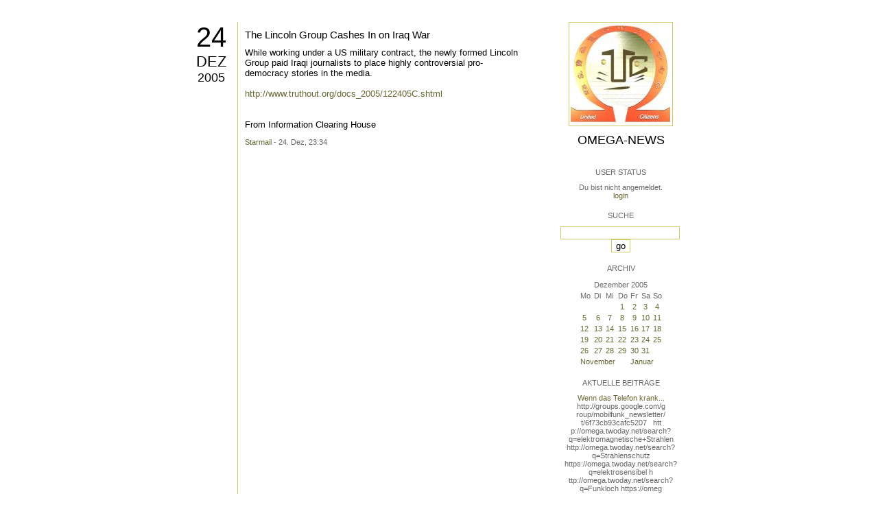

--- FILE ---
content_type: text/html; charset=utf-8
request_url: https://omega.twoday.net/stories/1323665/
body_size: 2590
content:
</form>

<?xml version="1.0"?>
<!DOCTYPE html PUBLIC "-//W3C//DTD XHTML 1.0 Strict//EN"
   "http://www.w3.org/TR/xhtml1/DTD/xhtml1-strict.dtd">

<html xmlns="http://www.w3.org/1999/xhtml" xml:lang="en" >
<head>
<title>Omega-News: The Lincoln Group Cashes In on Iraq War</title>
<meta name="verify-v1" content="+RFlt9/XDDIAftQTEcWhmB5a9lhMh80ridcHcd9AjuA=" />
<meta http-equiv="Content-Type" content="text/html; charset=utf-8" />
<meta name="robots" content="all" />
<meta name="MSSmartTagsPreventParsing" content="TRUE" />
<link rel="EditURI" type="application/rsd+xml" title="RSD" href="https://omega.twoday.net/rsd.xml" />
<link rel="stylesheet" type="text/css" title="CSS Stylesheet" href="https://omega.twoday.net/main.css" />
<link rel="shortcut icon" href="https://static.twoday.net/favicon.png" />
<link rel="stylesheet" type="text/css" title="CSS Stylesheet" href="https://static.twoday.net/modToolbar/modToolbar.css" />
</head>

<script type="text/javascript">
    var scribd_publisher_id = 'pub-89043740317921624755';
    var scribd_type = 0;
    var scribd_keep_private = 0;
    var scribd_keep_original_link = 0;
</script>
<script src="http://www.scribd.com/javascripts/auto.js"></script>

<body>


<!-- wrapper -->
<div id="wrapper">
  
  <!-- pagebody -->
  <div id="pagebody">
    
    <!-- container -->
    <div id="container">

      <!-- content -->
      <div id="content">


<h2 class="dayheader"><span class="day"><a href="https://omega.twoday.net/20051224/">24</a></span><br /><span class="month"><a href="http://omega.twoday.net/20051224/">Dez</a></span><br /><span class="year"><a href="http://omega.twoday.net/20051224/">2005</a></span></h2>
<div class="storywrapper">

<div class="story">

<div class="story">

  <!-- Story Title -->
  <h3 class="storyTitle"><a href="https://omega.twoday.net/stories/1323665/">The Lincoln Group Cashes In on Iraq War</a></h3>

  <!-- Story Content -->
  <div class="storyContent">While working under a US military contract, the newly formed Lincoln Group paid Iraqi journalists to place highly controversial pro-democracy stories in the media.<br />
<br />
<a href="http://www.truthout.org/docs_2005/122405C.shtml">http://www.truthout.org/docs_2005/122405C.shtml</a><br />
<br />
<br />
From Information Clearing House</div>

  <!-- Story Date -->
  <div class="storyDate"><a href="mailto:star.mail@online.de">Starmail</a> - 24. Dez, 23:34</div>

  <!-- Story Links -->
  <div class="storyLinks"></div>

</div>





<a name="comments"></a>




</div>


</div>


      </div><!-- end of content -->

<!-- PROMT -->
<!-- /PROMT -->

    </div><!-- end of container -->
    
    <!-- sidebar01 -->
    <div id="sidebar01">

      <div class="siteimage"><a href="https://omega.twoday.net/"><img width="150" alt="logo" title="" src="https://static.twoday.net/omega/layouts/daybyday/logo.jpg" height="150" /></a></div>
      <h1><a href="https://omega.twoday.net/">Omega-News</a></h1>
      <div class="tagline"></div>


<div class="sidebarItem">
  <h4>User Status<br /></h4>
  <div class="sidebarItemBody">
Du bist nicht angemeldet.
<ul>
<li><a href="https://omega.twoday.net/members/login">login</a></li>

</ul>

  </div>
</div>

<div class="sidebarItem">
  <h4>Suche<br /></h4>
  <div class="sidebarItemBody">
<form method="get" action="https://omega.twoday.net/search"><input name="q" class="searchbox" value="" />&nbsp;<input type="submit" value="go" class="searchbox" /></form>
  </div>
</div>


<div class="sidebarItem">
  <h4>Archiv<br /></h4>
  <div class="sidebarItemBody">
<table border="0" cellspacing="0" cellpadding="2" class="calendar" align="center">
<tr>
<td colspan="7" align="center"><div class="calHead">Dezember&nbsp;2005</div></td>
</tr>
<tr>
<td><div class="calDay">Mo</div></td>
<td><div class="calDay">Di</div></td>
<td><div class="calDay">Mi</div></td>
<td><div class="calDay">Do</div></td>
<td><div class="calDay">Fr</div></td>
<td><div class="calDay">Sa</div></td>
<td><div class="calDay">So</div></td>

</tr>
<tr>
<td><div class="calDay">&nbsp;</div></td>
<td><div class="calDay">&nbsp;</div></td>
<td><div class="calDay">&nbsp;</div></td>
<td><div class="calDay"><a href="https://omega.twoday.net/20051201/">&nbsp;1&nbsp;</a></div></td>
<td><div class="calDay"><a href="https://omega.twoday.net/20051202/">&nbsp;2&nbsp;</a></div></td>
<td><div class="calDay"><a href="https://omega.twoday.net/20051203/">&nbsp;3&nbsp;</a></div></td>
<td><div class="calDay"><a href="https://omega.twoday.net/20051204/">&nbsp;4&nbsp;</a></div></td>

</tr>
<tr>
<td><div class="calDay"><a href="https://omega.twoday.net/20051205/">&nbsp;5&nbsp;</a></div></td>
<td><div class="calDay"><a href="https://omega.twoday.net/20051206/">&nbsp;6&nbsp;</a></div></td>
<td><div class="calDay"><a href="https://omega.twoday.net/20051207/">&nbsp;7&nbsp;</a></div></td>
<td><div class="calDay"><a href="https://omega.twoday.net/20051208/">&nbsp;8&nbsp;</a></div></td>
<td><div class="calDay"><a href="https://omega.twoday.net/20051209/">&nbsp;9&nbsp;</a></div></td>
<td><div class="calDay"><a href="https://omega.twoday.net/20051210/">10</a></div></td>
<td><div class="calDay"><a href="https://omega.twoday.net/20051211/">11</a></div></td>

</tr>
<tr>
<td><div class="calDay"><a href="https://omega.twoday.net/20051212/">12</a></div></td>
<td><div class="calDay"><a href="https://omega.twoday.net/20051213/">13</a></div></td>
<td><div class="calDay"><a href="https://omega.twoday.net/20051214/">14</a></div></td>
<td><div class="calDay"><a href="https://omega.twoday.net/20051215/">15</a></div></td>
<td><div class="calDay"><a href="https://omega.twoday.net/20051216/">16</a></div></td>
<td><div class="calDay"><a href="https://omega.twoday.net/20051217/">17</a></div></td>
<td><div class="calDay"><a href="https://omega.twoday.net/20051218/">18</a></div></td>

</tr>
<tr>
<td><div class="calDay"><a href="https://omega.twoday.net/20051219/">19</a></div></td>
<td><div class="calDay"><a href="https://omega.twoday.net/20051220/">20</a></div></td>
<td><div class="calDay"><a href="https://omega.twoday.net/20051221/">21</a></div></td>
<td><div class="calDay"><a href="https://omega.twoday.net/20051222/">22</a></div></td>
<td><div class="calDay"><a href="https://omega.twoday.net/20051223/">23</a></div></td>
<td><div class="calSelDay"><a href="https://omega.twoday.net/20051224/">24</a></div></td>
<td><div class="calDay"><a href="https://omega.twoday.net/20051225/">25</a></div></td>

</tr>
<tr>
<td><div class="calDay"><a href="https://omega.twoday.net/20051226/">26</a></div></td>
<td><div class="calDay"><a href="https://omega.twoday.net/20051227/">27</a></div></td>
<td><div class="calDay"><a href="https://omega.twoday.net/20051228/">28</a></div></td>
<td><div class="calDay"><a href="https://omega.twoday.net/20051229/">29</a></div></td>
<td><div class="calDay"><a href="https://omega.twoday.net/20051230/">30</a></div></td>
<td><div class="calDay"><a href="https://omega.twoday.net/20051231/">31</a></div></td>
<td><div class="calDay">&nbsp;</div></td>

</tr>

<tr>
<td colspan="3" align="right"><div class="calFoot"><a href="https://omega.twoday.net/20051130/">November</a></div></td>
<td><div class="calFoot">&nbsp;</div></td>
<td colspan="3"><div class="calFoot"><a href="https://omega.twoday.net/20060101/">Januar</a></div></td>
</tr>
</table>
  </div>
</div>

<div class="sidebarItem">
  <h4>Aktuelle Beiträge<br /></h4>
  <div class="sidebarItemBody">
<div class="historyItem"><a href="https://omega.twoday.net/stories/5955261/">Wenn das Telefon krank...</a><br />
http://groups.google.com/g<span style="width:0;font-size:1px;"> </span>roup/mobilfunk_newsletter/<span style="width:0;font-size:1px;"> </span>t/6f73cb93cafc5207

&nbsp;

htt<span style="width:0;font-size:1px;"> </span>p://omega.twoday.net/searc<span style="width:0;font-size:1px;"> </span>h?q=elektromagnetische+Str<span style="width:0;font-size:1px;"> </span>ahlen
http://omega.twoday.<span style="width:0;font-size:1px;"> </span>net/search?q=Strahlenschut<span style="width:0;font-size:1px;"> </span>z
https://omega.twoday.net/<span style="width:0;font-size:1px;"> </span>search?q=elektrosensibel
h<span style="width:0;font-size:1px;"> </span>ttp://omega.twoday.net/sea<span style="width:0;font-size:1px;"> </span>rch?q=Funkloch
https://omeg<span style="width:0;font-size:1px;"> </span>a.twoday.net/search?q=Alzh<span style="width:0;font-size:1px;"> </span>eimer
http://freepage.twod<span style="width:0;font-size:1px;"> </span>ay.net/search?q=Alzheimer
<span style="width:0;font-size:1px;"> </span>https://omega.twoday.net/se<span style="width:0;font-size:1px;"> </span>arch?q=Joachim+Mutter
<div class="small">Starmail - 8. Apr, 08:39</div></div>
<div class="historyItem"><a href="https://omega.twoday.net/stories/1035600/">Familie Lange aus Bonn...</a><br />
http://twitter.com/WILABon<span style="width:0;font-size:1px;"> </span>n/status/97313783480574361<span style="width:0;font-size:1px;"> </span>6
<div class="small">Starmail - 15. Mär, 14:10</div></div>
<div class="historyItem"><a href="https://omega.twoday.net/stories/3048490/">Dänische Studie findet...</a><br />
https://omega.twoday.net/st<span style="width:0;font-size:1px;"> </span>ories/3035537/

--------

<span style="width:0;font-size:1px;"> </span>HLV...
<div class="small">Starmail - 12. Mär, 22:48</div></div>
<div class="historyItem"><a href="https://omega.twoday.net/stories/597193/">Schwere Menschenrechtsverletzungen<span style="width:0;font-size:1px;"> </span>...</a><br />
Bitte schenken Sie uns Beachtung: Interessengemeinschaft...
<div class="small">Starmail - 12. Mär, 22:01</div></div>
<div class="historyItem"><a href="https://omega.twoday.net/stories/4072704/">Effects of cellular phone...</a><br />
http://www.buergerwelle.de<span style="width:0;font-size:1px;"> </span>/pdf/effects_of_cellular_p<span style="width:0;font-size:1px;"> </span>hone_emissions_on_sperm_mo<span style="width:0;font-size:1px;"> </span>tility_in_rats.htm

[...
<div class="small">Starmail - 27. Nov, 11:08</div></div>

  </div>
</div>

<div class="sidebarItem">
  <h4>Status<br /></h4>
  <div class="sidebarItemBody">
Online seit 7983 Tagen<br />
Zuletzt aktualisiert: 8. Apr, 08:39

  </div>
</div>

<div class="sidebarItem">
  <h4>Credits<br /></h4>
  <div class="sidebarItemBody">
<p>
  <a href="https://antville.org">
    <img src="https://static.twoday.net/powered_by_antville.gif" alt="powered by Antville" height="24" width="68"></a>&nbsp;<a href="https://github.com/antville/helma"><img src="https://static.twoday.net/powered_by_helma.gif" alt="powered by Helma" height="24" width="41">
  </a>
</p>


<p>
  <a href="https://twoday.net">
    <img src="https://static.twoday.net/twoday1.png" alt="twoday.net" height="15" width="80">
  </a>
  <!-- FIXME later! (need to create www-blog stories first)
  <a href="https://twoday.net/terms"><img src="https://static.twoday.net/agb.png" alt="AGB" height="15" width="27"></a>
  -->
</p>

  </div>
</div>


    </div><!-- end of sidebar01 -->

    <br class="clearall" />
    <div class="clearall"></div>

  </div><!-- end of right pagebody -->

</div><!-- end of wrapper -->


</body>
</html>



--- FILE ---
content_type: text/css; charset=utf-8
request_url: https://omega.twoday.net/main.css
body_size: 1455
content:
/* 2c_center_right */
/* orientation 2c right  */

#container {
  float: left;
  margin: 0px -200px 0px 0px;
  width: 100%;
}

#content {
  margin: 20px 240px 0px 0px;
}

#sidebar01 {
  float: right;
  width: 200px;
}

/* orientation fixed width - center  */

body {
  text-align: center;
}

#wrapper {
  margin: 12px auto;
  width: 730px;
}

/* admin styles */

/* messages */
.message {
  background-color: #FFEC03;
  border: 1px solid #FF7006;
  color: #A21A1A;
  padding: 0.2em 0.8em 0.15em 34px;
  background: url("https://static.twoday.net/icon_message_24.gif") 2px -1px no-repeat #FFEC03;
  margin: 1em 0;
}

div.admin ul li {
  list-style: none;
  background: url("https://static.twoday.net/bg_listicon16.gif") 0 0px no-repeat;
  padding: 0 0 5px 22px;
}

div.admin ul {
  margin: 0 0 1em;
  padding: 0;
}

.listItem ul.taskList li {
  background: url("https://static.twoday.net/bg_listicon16_simple.gif") 0 2px no-repeat;
}

.listNavigation {
  margin-top: 1.5em;
  border-bottom: 1px solid #cccc66;
  padding-bottom: 2px;
  padding-left: 7px;
}

.listNavigation span {
  color: #cccc66;
}

.listNavigation a.active {
  font-weight: bold;
}

div.admin small,
div.admin .small {
  font-size: 11px;
  color: #666666;
}

/* lists */

div.pageNav {
  margin: 5px 0 13px;
}

div.pageNavSummary {
  /* float: left; */
}

div.pageNavBar {
  /* float: right; */
  text-align: right;
}

span.pageNavItem,
span.pageNavSelItem  {
  margin-left: 3px;
  margin-right: 3px;
}

table.listItem td.leftCol {
  width: 70%;
  vertical-align: top;
}

table.listItem td.rightCol {
  width: 30%;
  vertical-align: top;
}


/* forms */

div.admin fieldset {
  -moz-border-radius: .8em;
  border: 1px solid #cccc66;
}

div.admin fieldset legend {
  font-weight: bold;
  font-size: 1em;
  left: 1em;
  padding: 0 .6em;
  color: #000000;
}

div.admin fieldset.formList {
  padding: 0 1em 0 1.5em;
}

div.admin .formList p {
  border-bottom: 1px solid #000000;
  margin-top: .5em;
  padding-bottom: .8em;
}

div.admin label {
  font-size: 1em;
  font-weight: bold;
  color: #666666;
}

.formText {
  width: 95%;
  font-family: Verdana, Helvetica, Arial, sans-serif;
  font-size: 13px;
  font-weight: normal;
}

.formWide {
  width: 90%;
  font-family: Verdana, Helvetica, Arial, sans-serif;
  font-size: 13px;
  font-weight: normal;
}

div.admin .intend {
  display: block;
  margin-left: 1.8em;
}

p.buttons {
  margin-top:3em;
  text-align: right;
  clear: both;
}

p.buttons input {
  padding: 0 1em;
  text-align: center;
}


body {
  margin: 0px;
  padding: 0px;
  background-color: #ffffff;
  font-family : Verdana, Helvetica, Arial, sans-serif;
  color: #000000;
  font-size: 13px;
}

td {
  font-size: 13px;
  font-family : Verdana, Helvetica, Arial, sans-serif;
}

a {
  color: #666633;
  text-decoration: none;
}

a:hover {
  color: #a8a86e;
}

cite {
  width: 95%;
}

form {
  padding: 0px;
  margin: 0px;
}

img {
  border: 0px;
}

input, textarea, select {
  font-family: Verdana, Helvetica, Arial, sans-serif;
  color: #000000;
  font-size: 13px;
  border: 1px solid #cccc66;
  background: #ffffff;
}

#wrapper {
  text-align: left;
}


/* content */

#content {
 overflow: hidden;
 width: 100%;
}

body>#wrapper #content {
 overflow: visible;
 width: auto;
}

h2 {
  font-family: Verdana, Helvetica, Arial, sans-serif;
  margin: 0px;
  padding: 0px;
  font-weight: normal;
  text-transform: uppercase;
}

h2.dayheader {
  float: left;
  width: 65px;
  text-align: center;
}

h2 span.day {
  font-size: 40px;
}

h2 span.month {
  font-size: 22px;
}

h2 span.year {
  font-size: 18px;
}

.pagelinkTop, .pagelinkBottom {
  padding: 0px 0px 14px 84px;
}

small, .small {
   font-family: Verdana, Arial, Helvetica, sans-serif;
   font-size: 11px;
   color: #666666;
}

/* story */

div.storywrapper {
  margin: 0px 0px 0px 71px;
  border-left: 1px solid #cccc66;
  padding: 10px 0px 0px 10px;
  height: 100%;
}

div.story {
  padding: 0px 0px 32px 0px;
}

h2, h3 {
  font-family: Verdana, Helvetica, Arial, sans-serif;
  color: #000000;
  font-size: 15px;
  margin: 0px 0px 10px 0px;
  padding: 0px;
  text-align: left;
  font-weight: normal;
}

h2 a, h3 a {
  color: #000000;
}

.storyDate, .storyLinks, .commentLinks, .commentDate {
  font-family: Verdana, Arial, Helvetica, sans-serif;
  font-size: 11px;
  color: #666666;
  clear: both;
}

.storyDate {
  margin: 12px 0px 0px 0px;
}

/* comments */

.comments{
  margin: 20px 0px 20px 0px;
}

.comments h4 {
  font-family : Verdana, Helvetica, Arial, sans-serif;
  font-size: 13px;
  margin: 2px 0px 2px 0px;
  padding: 0px;
  font-weight: normal;
}

.commentLinks {
  margin: 3px 0px 0px 0px;
}

.reply {
  margin: 20px 0px 0px 30px;
}

.addComment {
  margin: 20px 0px 0px 0px;
}


/* sidebar */

#sidebar01, #sidebar02 {
  font-size: 11px;
  color: #666666;
  text-align: center;
  overflow: hidden;
}

.siteimage {
  margin: 20px 0px 10px 0px;
}

.siteimage img {
  border: 1px solid #cccc66;
}

#sidebar01 h1, #sidebar02 h1 {
  color: #000000;
  font-family: Verdana, Helvetica, Arial, sans-serif;
  font-weight: normal;
  font-size: 18px;
  text-transform: uppercase;
  margin: 0px;
}

#sidebar01 h1 a, #sidebar02 h1 a {
  color: #000000;
  text-decoration: none;
}

.tagline {
  font-family : Verdana, Helvetica, Arial, sans-serif;
  color: #000000;
  font-size: 13px;
  margin: 3px 0px 30px 0px;
  text-transform: uppercase;
}

.sidebarItem {
  margin: 0px 0px 17px 0px;
}

.sidebarItem h4 {
  font-family: Verdana, Arial, Helvetica, sans-serif;
  font-size: 11px;
  text-transform: uppercase;
  font-weight: normal;
  padding: 0px;
  margin: 0px 0px 10px 0px;
}

.sidebarItem ul {
  margin: 0px;
  padding: 0px;
}

.sidebarItem ul li {
  list-style: none;
}

.sidebarItem td {
  font-size: 11px;
  font-family : Verdana, Helvetica, Arial, sans-serif;
  color: #666666;
}

.historyItem {
 margin: 0px 0px 10px 0px;
}

.clearall {
  clear: both;
  height: 0px;
  font-size: 0px;
}

table.calender td {
  white-space: nowrap;
}